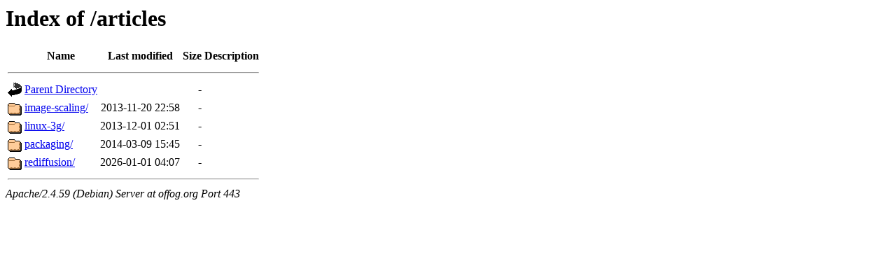

--- FILE ---
content_type: text/html;charset=UTF-8
request_url: https://offog.org/articles/?C=S;O=D
body_size: 1461
content:
<!DOCTYPE HTML PUBLIC "-//W3C//DTD HTML 3.2 Final//EN">
<html>
 <head>
  <title>Index of /articles</title>
 </head>
 <body>
<h1>Index of /articles</h1>
  <table>
   <tr><th valign="top"><img src="/icons/blank.gif" alt="[ICO]"></th><th>Name</th><th>Last modified</th><th>Size</th><th>Description</th></tr>
   <tr><th colspan="5"><hr></th></tr>
<tr><td valign="top"><img src="/icons/back.gif" alt="[PARENTDIR]"></td><td><a href="/">Parent Directory</a></td><td>&nbsp;</td><td align="right">  - </td><td>&nbsp;</td></tr>
<tr><td valign="top"><img src="/icons/folder.gif" alt="[DIR]"></td><td><a href="image-scaling/">image-scaling/</a></td><td align="right">2013-11-20 22:58  </td><td align="right">  - </td><td>&nbsp;</td></tr>
<tr><td valign="top"><img src="/icons/folder.gif" alt="[DIR]"></td><td><a href="linux-3g/">linux-3g/</a></td><td align="right">2013-12-01 02:51  </td><td align="right">  - </td><td>&nbsp;</td></tr>
<tr><td valign="top"><img src="/icons/folder.gif" alt="[DIR]"></td><td><a href="packaging/">packaging/</a></td><td align="right">2014-03-09 15:45  </td><td align="right">  - </td><td>&nbsp;</td></tr>
<tr><td valign="top"><img src="/icons/folder.gif" alt="[DIR]"></td><td><a href="rediffusion/">rediffusion/</a></td><td align="right">2026-01-01 04:07  </td><td align="right">  - </td><td>&nbsp;</td></tr>
   <tr><th colspan="5"><hr></th></tr>
</table>
<address>Apache/2.4.59 (Debian) Server at offog.org Port 443</address>
</body></html>
